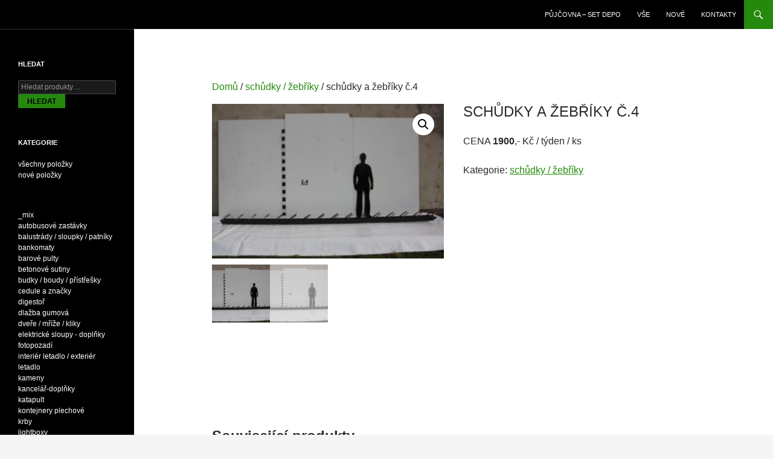

--- FILE ---
content_type: text/html; charset=UTF-8
request_url: https://www.setdepo.cz/obchod/schudky-a-zebriky/schudky-a-zebriky-c-4/
body_size: 10981
content:
<!DOCTYPE html>
<!--[if IE 7]>
<html class="ie ie7" lang="cs">
<![endif]-->
<!--[if IE 8]>
<html class="ie ie8" lang="cs">
<![endif]-->
<!--[if !(IE 7) & !(IE 8)]><!-->
<html lang="cs">
<!--<![endif]-->
<head>
	<meta charset="UTF-8">
	<meta name="viewport" content="width=device-width, initial-scale=1.0">
	<title>schůdky a žebříky č.4 | SET DEPO</title>
	<link rel="profile" href="https://gmpg.org/xfn/11">
	<link rel="pingback" href="https://www.setdepo.cz/xmlrpc.php">
	<!--[if lt IE 9]>
	<script src="https://www.setdepo.cz/wp-content/themes/twentyfourteen/js/html5.js?ver=3.7.0"></script>
	<![endif]-->
	<meta name='robots' content='max-image-preview:large' />
	<style>img:is([sizes="auto" i], [sizes^="auto," i]) { contain-intrinsic-size: 3000px 1500px }</style>
	<link rel="alternate" type="application/rss+xml" title="SET DEPO &raquo; RSS zdroj" href="https://www.setdepo.cz/feed/" />
<link rel="alternate" type="application/rss+xml" title="SET DEPO &raquo; RSS komentářů" href="https://www.setdepo.cz/comments/feed/" />
<script>
window._wpemojiSettings = {"baseUrl":"https:\/\/s.w.org\/images\/core\/emoji\/16.0.1\/72x72\/","ext":".png","svgUrl":"https:\/\/s.w.org\/images\/core\/emoji\/16.0.1\/svg\/","svgExt":".svg","source":{"concatemoji":"https:\/\/www.setdepo.cz\/wp-includes\/js\/wp-emoji-release.min.js?ver=8562086cddccd979b3243c046752159f"}};
/*! This file is auto-generated */
!function(s,n){var o,i,e;function c(e){try{var t={supportTests:e,timestamp:(new Date).valueOf()};sessionStorage.setItem(o,JSON.stringify(t))}catch(e){}}function p(e,t,n){e.clearRect(0,0,e.canvas.width,e.canvas.height),e.fillText(t,0,0);var t=new Uint32Array(e.getImageData(0,0,e.canvas.width,e.canvas.height).data),a=(e.clearRect(0,0,e.canvas.width,e.canvas.height),e.fillText(n,0,0),new Uint32Array(e.getImageData(0,0,e.canvas.width,e.canvas.height).data));return t.every(function(e,t){return e===a[t]})}function u(e,t){e.clearRect(0,0,e.canvas.width,e.canvas.height),e.fillText(t,0,0);for(var n=e.getImageData(16,16,1,1),a=0;a<n.data.length;a++)if(0!==n.data[a])return!1;return!0}function f(e,t,n,a){switch(t){case"flag":return n(e,"\ud83c\udff3\ufe0f\u200d\u26a7\ufe0f","\ud83c\udff3\ufe0f\u200b\u26a7\ufe0f")?!1:!n(e,"\ud83c\udde8\ud83c\uddf6","\ud83c\udde8\u200b\ud83c\uddf6")&&!n(e,"\ud83c\udff4\udb40\udc67\udb40\udc62\udb40\udc65\udb40\udc6e\udb40\udc67\udb40\udc7f","\ud83c\udff4\u200b\udb40\udc67\u200b\udb40\udc62\u200b\udb40\udc65\u200b\udb40\udc6e\u200b\udb40\udc67\u200b\udb40\udc7f");case"emoji":return!a(e,"\ud83e\udedf")}return!1}function g(e,t,n,a){var r="undefined"!=typeof WorkerGlobalScope&&self instanceof WorkerGlobalScope?new OffscreenCanvas(300,150):s.createElement("canvas"),o=r.getContext("2d",{willReadFrequently:!0}),i=(o.textBaseline="top",o.font="600 32px Arial",{});return e.forEach(function(e){i[e]=t(o,e,n,a)}),i}function t(e){var t=s.createElement("script");t.src=e,t.defer=!0,s.head.appendChild(t)}"undefined"!=typeof Promise&&(o="wpEmojiSettingsSupports",i=["flag","emoji"],n.supports={everything:!0,everythingExceptFlag:!0},e=new Promise(function(e){s.addEventListener("DOMContentLoaded",e,{once:!0})}),new Promise(function(t){var n=function(){try{var e=JSON.parse(sessionStorage.getItem(o));if("object"==typeof e&&"number"==typeof e.timestamp&&(new Date).valueOf()<e.timestamp+604800&&"object"==typeof e.supportTests)return e.supportTests}catch(e){}return null}();if(!n){if("undefined"!=typeof Worker&&"undefined"!=typeof OffscreenCanvas&&"undefined"!=typeof URL&&URL.createObjectURL&&"undefined"!=typeof Blob)try{var e="postMessage("+g.toString()+"("+[JSON.stringify(i),f.toString(),p.toString(),u.toString()].join(",")+"));",a=new Blob([e],{type:"text/javascript"}),r=new Worker(URL.createObjectURL(a),{name:"wpTestEmojiSupports"});return void(r.onmessage=function(e){c(n=e.data),r.terminate(),t(n)})}catch(e){}c(n=g(i,f,p,u))}t(n)}).then(function(e){for(var t in e)n.supports[t]=e[t],n.supports.everything=n.supports.everything&&n.supports[t],"flag"!==t&&(n.supports.everythingExceptFlag=n.supports.everythingExceptFlag&&n.supports[t]);n.supports.everythingExceptFlag=n.supports.everythingExceptFlag&&!n.supports.flag,n.DOMReady=!1,n.readyCallback=function(){n.DOMReady=!0}}).then(function(){return e}).then(function(){var e;n.supports.everything||(n.readyCallback(),(e=n.source||{}).concatemoji?t(e.concatemoji):e.wpemoji&&e.twemoji&&(t(e.twemoji),t(e.wpemoji)))}))}((window,document),window._wpemojiSettings);
</script>
<style id='wp-emoji-styles-inline-css'>

	img.wp-smiley, img.emoji {
		display: inline !important;
		border: none !important;
		box-shadow: none !important;
		height: 1em !important;
		width: 1em !important;
		margin: 0 0.07em !important;
		vertical-align: -0.1em !important;
		background: none !important;
		padding: 0 !important;
	}
</style>
<link rel='stylesheet' id='wp-block-library-css' href='https://www.setdepo.cz/wp-includes/css/dist/block-library/style.min.css?ver=8562086cddccd979b3243c046752159f' media='all' />
<style id='wp-block-library-theme-inline-css'>
.wp-block-audio :where(figcaption){color:#555;font-size:13px;text-align:center}.is-dark-theme .wp-block-audio :where(figcaption){color:#ffffffa6}.wp-block-audio{margin:0 0 1em}.wp-block-code{border:1px solid #ccc;border-radius:4px;font-family:Menlo,Consolas,monaco,monospace;padding:.8em 1em}.wp-block-embed :where(figcaption){color:#555;font-size:13px;text-align:center}.is-dark-theme .wp-block-embed :where(figcaption){color:#ffffffa6}.wp-block-embed{margin:0 0 1em}.blocks-gallery-caption{color:#555;font-size:13px;text-align:center}.is-dark-theme .blocks-gallery-caption{color:#ffffffa6}:root :where(.wp-block-image figcaption){color:#555;font-size:13px;text-align:center}.is-dark-theme :root :where(.wp-block-image figcaption){color:#ffffffa6}.wp-block-image{margin:0 0 1em}.wp-block-pullquote{border-bottom:4px solid;border-top:4px solid;color:currentColor;margin-bottom:1.75em}.wp-block-pullquote cite,.wp-block-pullquote footer,.wp-block-pullquote__citation{color:currentColor;font-size:.8125em;font-style:normal;text-transform:uppercase}.wp-block-quote{border-left:.25em solid;margin:0 0 1.75em;padding-left:1em}.wp-block-quote cite,.wp-block-quote footer{color:currentColor;font-size:.8125em;font-style:normal;position:relative}.wp-block-quote:where(.has-text-align-right){border-left:none;border-right:.25em solid;padding-left:0;padding-right:1em}.wp-block-quote:where(.has-text-align-center){border:none;padding-left:0}.wp-block-quote.is-large,.wp-block-quote.is-style-large,.wp-block-quote:where(.is-style-plain){border:none}.wp-block-search .wp-block-search__label{font-weight:700}.wp-block-search__button{border:1px solid #ccc;padding:.375em .625em}:where(.wp-block-group.has-background){padding:1.25em 2.375em}.wp-block-separator.has-css-opacity{opacity:.4}.wp-block-separator{border:none;border-bottom:2px solid;margin-left:auto;margin-right:auto}.wp-block-separator.has-alpha-channel-opacity{opacity:1}.wp-block-separator:not(.is-style-wide):not(.is-style-dots){width:100px}.wp-block-separator.has-background:not(.is-style-dots){border-bottom:none;height:1px}.wp-block-separator.has-background:not(.is-style-wide):not(.is-style-dots){height:2px}.wp-block-table{margin:0 0 1em}.wp-block-table td,.wp-block-table th{word-break:normal}.wp-block-table :where(figcaption){color:#555;font-size:13px;text-align:center}.is-dark-theme .wp-block-table :where(figcaption){color:#ffffffa6}.wp-block-video :where(figcaption){color:#555;font-size:13px;text-align:center}.is-dark-theme .wp-block-video :where(figcaption){color:#ffffffa6}.wp-block-video{margin:0 0 1em}:root :where(.wp-block-template-part.has-background){margin-bottom:0;margin-top:0;padding:1.25em 2.375em}
</style>
<style id='classic-theme-styles-inline-css'>
/*! This file is auto-generated */
.wp-block-button__link{color:#fff;background-color:#32373c;border-radius:9999px;box-shadow:none;text-decoration:none;padding:calc(.667em + 2px) calc(1.333em + 2px);font-size:1.125em}.wp-block-file__button{background:#32373c;color:#fff;text-decoration:none}
</style>
<style id='global-styles-inline-css'>
:root{--wp--preset--aspect-ratio--square: 1;--wp--preset--aspect-ratio--4-3: 4/3;--wp--preset--aspect-ratio--3-4: 3/4;--wp--preset--aspect-ratio--3-2: 3/2;--wp--preset--aspect-ratio--2-3: 2/3;--wp--preset--aspect-ratio--16-9: 16/9;--wp--preset--aspect-ratio--9-16: 9/16;--wp--preset--color--black: #000;--wp--preset--color--cyan-bluish-gray: #abb8c3;--wp--preset--color--white: #fff;--wp--preset--color--pale-pink: #f78da7;--wp--preset--color--vivid-red: #cf2e2e;--wp--preset--color--luminous-vivid-orange: #ff6900;--wp--preset--color--luminous-vivid-amber: #fcb900;--wp--preset--color--light-green-cyan: #7bdcb5;--wp--preset--color--vivid-green-cyan: #00d084;--wp--preset--color--pale-cyan-blue: #8ed1fc;--wp--preset--color--vivid-cyan-blue: #0693e3;--wp--preset--color--vivid-purple: #9b51e0;--wp--preset--color--green: #24890d;--wp--preset--color--dark-gray: #2b2b2b;--wp--preset--color--medium-gray: #767676;--wp--preset--color--light-gray: #f5f5f5;--wp--preset--gradient--vivid-cyan-blue-to-vivid-purple: linear-gradient(135deg,rgba(6,147,227,1) 0%,rgb(155,81,224) 100%);--wp--preset--gradient--light-green-cyan-to-vivid-green-cyan: linear-gradient(135deg,rgb(122,220,180) 0%,rgb(0,208,130) 100%);--wp--preset--gradient--luminous-vivid-amber-to-luminous-vivid-orange: linear-gradient(135deg,rgba(252,185,0,1) 0%,rgba(255,105,0,1) 100%);--wp--preset--gradient--luminous-vivid-orange-to-vivid-red: linear-gradient(135deg,rgba(255,105,0,1) 0%,rgb(207,46,46) 100%);--wp--preset--gradient--very-light-gray-to-cyan-bluish-gray: linear-gradient(135deg,rgb(238,238,238) 0%,rgb(169,184,195) 100%);--wp--preset--gradient--cool-to-warm-spectrum: linear-gradient(135deg,rgb(74,234,220) 0%,rgb(151,120,209) 20%,rgb(207,42,186) 40%,rgb(238,44,130) 60%,rgb(251,105,98) 80%,rgb(254,248,76) 100%);--wp--preset--gradient--blush-light-purple: linear-gradient(135deg,rgb(255,206,236) 0%,rgb(152,150,240) 100%);--wp--preset--gradient--blush-bordeaux: linear-gradient(135deg,rgb(254,205,165) 0%,rgb(254,45,45) 50%,rgb(107,0,62) 100%);--wp--preset--gradient--luminous-dusk: linear-gradient(135deg,rgb(255,203,112) 0%,rgb(199,81,192) 50%,rgb(65,88,208) 100%);--wp--preset--gradient--pale-ocean: linear-gradient(135deg,rgb(255,245,203) 0%,rgb(182,227,212) 50%,rgb(51,167,181) 100%);--wp--preset--gradient--electric-grass: linear-gradient(135deg,rgb(202,248,128) 0%,rgb(113,206,126) 100%);--wp--preset--gradient--midnight: linear-gradient(135deg,rgb(2,3,129) 0%,rgb(40,116,252) 100%);--wp--preset--font-size--small: 13px;--wp--preset--font-size--medium: 20px;--wp--preset--font-size--large: 36px;--wp--preset--font-size--x-large: 42px;--wp--preset--spacing--20: 0.44rem;--wp--preset--spacing--30: 0.67rem;--wp--preset--spacing--40: 1rem;--wp--preset--spacing--50: 1.5rem;--wp--preset--spacing--60: 2.25rem;--wp--preset--spacing--70: 3.38rem;--wp--preset--spacing--80: 5.06rem;--wp--preset--shadow--natural: 6px 6px 9px rgba(0, 0, 0, 0.2);--wp--preset--shadow--deep: 12px 12px 50px rgba(0, 0, 0, 0.4);--wp--preset--shadow--sharp: 6px 6px 0px rgba(0, 0, 0, 0.2);--wp--preset--shadow--outlined: 6px 6px 0px -3px rgba(255, 255, 255, 1), 6px 6px rgba(0, 0, 0, 1);--wp--preset--shadow--crisp: 6px 6px 0px rgba(0, 0, 0, 1);}:where(.is-layout-flex){gap: 0.5em;}:where(.is-layout-grid){gap: 0.5em;}body .is-layout-flex{display: flex;}.is-layout-flex{flex-wrap: wrap;align-items: center;}.is-layout-flex > :is(*, div){margin: 0;}body .is-layout-grid{display: grid;}.is-layout-grid > :is(*, div){margin: 0;}:where(.wp-block-columns.is-layout-flex){gap: 2em;}:where(.wp-block-columns.is-layout-grid){gap: 2em;}:where(.wp-block-post-template.is-layout-flex){gap: 1.25em;}:where(.wp-block-post-template.is-layout-grid){gap: 1.25em;}.has-black-color{color: var(--wp--preset--color--black) !important;}.has-cyan-bluish-gray-color{color: var(--wp--preset--color--cyan-bluish-gray) !important;}.has-white-color{color: var(--wp--preset--color--white) !important;}.has-pale-pink-color{color: var(--wp--preset--color--pale-pink) !important;}.has-vivid-red-color{color: var(--wp--preset--color--vivid-red) !important;}.has-luminous-vivid-orange-color{color: var(--wp--preset--color--luminous-vivid-orange) !important;}.has-luminous-vivid-amber-color{color: var(--wp--preset--color--luminous-vivid-amber) !important;}.has-light-green-cyan-color{color: var(--wp--preset--color--light-green-cyan) !important;}.has-vivid-green-cyan-color{color: var(--wp--preset--color--vivid-green-cyan) !important;}.has-pale-cyan-blue-color{color: var(--wp--preset--color--pale-cyan-blue) !important;}.has-vivid-cyan-blue-color{color: var(--wp--preset--color--vivid-cyan-blue) !important;}.has-vivid-purple-color{color: var(--wp--preset--color--vivid-purple) !important;}.has-black-background-color{background-color: var(--wp--preset--color--black) !important;}.has-cyan-bluish-gray-background-color{background-color: var(--wp--preset--color--cyan-bluish-gray) !important;}.has-white-background-color{background-color: var(--wp--preset--color--white) !important;}.has-pale-pink-background-color{background-color: var(--wp--preset--color--pale-pink) !important;}.has-vivid-red-background-color{background-color: var(--wp--preset--color--vivid-red) !important;}.has-luminous-vivid-orange-background-color{background-color: var(--wp--preset--color--luminous-vivid-orange) !important;}.has-luminous-vivid-amber-background-color{background-color: var(--wp--preset--color--luminous-vivid-amber) !important;}.has-light-green-cyan-background-color{background-color: var(--wp--preset--color--light-green-cyan) !important;}.has-vivid-green-cyan-background-color{background-color: var(--wp--preset--color--vivid-green-cyan) !important;}.has-pale-cyan-blue-background-color{background-color: var(--wp--preset--color--pale-cyan-blue) !important;}.has-vivid-cyan-blue-background-color{background-color: var(--wp--preset--color--vivid-cyan-blue) !important;}.has-vivid-purple-background-color{background-color: var(--wp--preset--color--vivid-purple) !important;}.has-black-border-color{border-color: var(--wp--preset--color--black) !important;}.has-cyan-bluish-gray-border-color{border-color: var(--wp--preset--color--cyan-bluish-gray) !important;}.has-white-border-color{border-color: var(--wp--preset--color--white) !important;}.has-pale-pink-border-color{border-color: var(--wp--preset--color--pale-pink) !important;}.has-vivid-red-border-color{border-color: var(--wp--preset--color--vivid-red) !important;}.has-luminous-vivid-orange-border-color{border-color: var(--wp--preset--color--luminous-vivid-orange) !important;}.has-luminous-vivid-amber-border-color{border-color: var(--wp--preset--color--luminous-vivid-amber) !important;}.has-light-green-cyan-border-color{border-color: var(--wp--preset--color--light-green-cyan) !important;}.has-vivid-green-cyan-border-color{border-color: var(--wp--preset--color--vivid-green-cyan) !important;}.has-pale-cyan-blue-border-color{border-color: var(--wp--preset--color--pale-cyan-blue) !important;}.has-vivid-cyan-blue-border-color{border-color: var(--wp--preset--color--vivid-cyan-blue) !important;}.has-vivid-purple-border-color{border-color: var(--wp--preset--color--vivid-purple) !important;}.has-vivid-cyan-blue-to-vivid-purple-gradient-background{background: var(--wp--preset--gradient--vivid-cyan-blue-to-vivid-purple) !important;}.has-light-green-cyan-to-vivid-green-cyan-gradient-background{background: var(--wp--preset--gradient--light-green-cyan-to-vivid-green-cyan) !important;}.has-luminous-vivid-amber-to-luminous-vivid-orange-gradient-background{background: var(--wp--preset--gradient--luminous-vivid-amber-to-luminous-vivid-orange) !important;}.has-luminous-vivid-orange-to-vivid-red-gradient-background{background: var(--wp--preset--gradient--luminous-vivid-orange-to-vivid-red) !important;}.has-very-light-gray-to-cyan-bluish-gray-gradient-background{background: var(--wp--preset--gradient--very-light-gray-to-cyan-bluish-gray) !important;}.has-cool-to-warm-spectrum-gradient-background{background: var(--wp--preset--gradient--cool-to-warm-spectrum) !important;}.has-blush-light-purple-gradient-background{background: var(--wp--preset--gradient--blush-light-purple) !important;}.has-blush-bordeaux-gradient-background{background: var(--wp--preset--gradient--blush-bordeaux) !important;}.has-luminous-dusk-gradient-background{background: var(--wp--preset--gradient--luminous-dusk) !important;}.has-pale-ocean-gradient-background{background: var(--wp--preset--gradient--pale-ocean) !important;}.has-electric-grass-gradient-background{background: var(--wp--preset--gradient--electric-grass) !important;}.has-midnight-gradient-background{background: var(--wp--preset--gradient--midnight) !important;}.has-small-font-size{font-size: var(--wp--preset--font-size--small) !important;}.has-medium-font-size{font-size: var(--wp--preset--font-size--medium) !important;}.has-large-font-size{font-size: var(--wp--preset--font-size--large) !important;}.has-x-large-font-size{font-size: var(--wp--preset--font-size--x-large) !important;}
:where(.wp-block-post-template.is-layout-flex){gap: 1.25em;}:where(.wp-block-post-template.is-layout-grid){gap: 1.25em;}
:where(.wp-block-columns.is-layout-flex){gap: 2em;}:where(.wp-block-columns.is-layout-grid){gap: 2em;}
:root :where(.wp-block-pullquote){font-size: 1.5em;line-height: 1.6;}
</style>
<link rel='stylesheet' id='photoswipe-css' href='https://www.setdepo.cz/wp-content/plugins/woocommerce/assets/css/photoswipe/photoswipe.min.css?ver=10.3.7' media='all' />
<link rel='stylesheet' id='photoswipe-default-skin-css' href='https://www.setdepo.cz/wp-content/plugins/woocommerce/assets/css/photoswipe/default-skin/default-skin.min.css?ver=10.3.7' media='all' />
<link rel='stylesheet' id='woocommerce-layout-css' href='https://www.setdepo.cz/wp-content/plugins/woocommerce/assets/css/woocommerce-layout.css?ver=10.3.7' media='all' />
<link rel='stylesheet' id='woocommerce-smallscreen-css' href='https://www.setdepo.cz/wp-content/plugins/woocommerce/assets/css/woocommerce-smallscreen.css?ver=10.3.7' media='only screen and (max-width: 768px)' />
<link rel='stylesheet' id='woocommerce-general-css' href='https://www.setdepo.cz/wp-content/plugins/woocommerce/assets/css/woocommerce.css?ver=10.3.7' media='all' />
<style id='woocommerce-inline-inline-css'>
.woocommerce form .form-row .required { visibility: visible; }
</style>
<link rel='stylesheet' id='brands-styles-css' href='https://www.setdepo.cz/wp-content/plugins/woocommerce/assets/css/brands.css?ver=10.3.7' media='all' />
<link rel='stylesheet' id='genericons-css' href='https://www.setdepo.cz/wp-content/themes/twentyfourteen/genericons/genericons.css?ver=3.0.3' media='all' />
<link rel='stylesheet' id='twentyfourteen-style-css' href='https://www.setdepo.cz/wp-content/themes/twentyfourteen/style.css?ver=20250715' media='all' />
<link rel='stylesheet' id='twentyfourteen-block-style-css' href='https://www.setdepo.cz/wp-content/themes/twentyfourteen/css/blocks.css?ver=20250715' media='all' />
<!--[if lt IE 9]>
<link rel='stylesheet' id='twentyfourteen-ie-css' href='https://www.setdepo.cz/wp-content/themes/twentyfourteen/css/ie.css?ver=20140711' media='all' />
<![endif]-->
<script src="https://www.setdepo.cz/wp-includes/js/jquery/jquery.min.js?ver=3.7.1" id="jquery-core-js"></script>
<script src="https://www.setdepo.cz/wp-includes/js/jquery/jquery-migrate.min.js?ver=3.4.1" id="jquery-migrate-js"></script>
<script src="https://www.setdepo.cz/wp-content/plugins/woocommerce/assets/js/jquery-blockui/jquery.blockUI.min.js?ver=2.7.0-wc.10.3.7" id="wc-jquery-blockui-js" defer data-wp-strategy="defer"></script>
<script id="wc-add-to-cart-js-extra">
var wc_add_to_cart_params = {"ajax_url":"\/wp-admin\/admin-ajax.php","wc_ajax_url":"\/?wc-ajax=%%endpoint%%","i18n_view_cart":"Zobrazit ko\u0161\u00edk","cart_url":"https:\/\/www.setdepo.cz\/kosik\/","is_cart":"","cart_redirect_after_add":"no"};
</script>
<script src="https://www.setdepo.cz/wp-content/plugins/woocommerce/assets/js/frontend/add-to-cart.min.js?ver=10.3.7" id="wc-add-to-cart-js" defer data-wp-strategy="defer"></script>
<script src="https://www.setdepo.cz/wp-content/plugins/woocommerce/assets/js/zoom/jquery.zoom.min.js?ver=1.7.21-wc.10.3.7" id="wc-zoom-js" defer data-wp-strategy="defer"></script>
<script src="https://www.setdepo.cz/wp-content/plugins/woocommerce/assets/js/flexslider/jquery.flexslider.min.js?ver=2.7.2-wc.10.3.7" id="wc-flexslider-js" defer data-wp-strategy="defer"></script>
<script src="https://www.setdepo.cz/wp-content/plugins/woocommerce/assets/js/photoswipe/photoswipe.min.js?ver=4.1.1-wc.10.3.7" id="wc-photoswipe-js" defer data-wp-strategy="defer"></script>
<script src="https://www.setdepo.cz/wp-content/plugins/woocommerce/assets/js/photoswipe/photoswipe-ui-default.min.js?ver=4.1.1-wc.10.3.7" id="wc-photoswipe-ui-default-js" defer data-wp-strategy="defer"></script>
<script id="wc-single-product-js-extra">
var wc_single_product_params = {"i18n_required_rating_text":"Zvolte pros\u00edm hodnocen\u00ed","i18n_rating_options":["1 z 5 hv\u011bzdi\u010dek","2 ze 5 hv\u011bzdi\u010dek","3 ze 5 hv\u011bzdi\u010dek","4 ze 5 hv\u011bzdi\u010dek","5 z 5 hv\u011bzdi\u010dek"],"i18n_product_gallery_trigger_text":"Zobrazit galerii p\u0159es celou obrazovku","review_rating_required":"yes","flexslider":{"rtl":false,"animation":"slide","smoothHeight":true,"directionNav":false,"controlNav":"thumbnails","slideshow":false,"animationSpeed":500,"animationLoop":false,"allowOneSlide":false},"zoom_enabled":"1","zoom_options":[],"photoswipe_enabled":"1","photoswipe_options":{"shareEl":false,"closeOnScroll":false,"history":false,"hideAnimationDuration":0,"showAnimationDuration":0},"flexslider_enabled":"1"};
</script>
<script src="https://www.setdepo.cz/wp-content/plugins/woocommerce/assets/js/frontend/single-product.min.js?ver=10.3.7" id="wc-single-product-js" defer data-wp-strategy="defer"></script>
<script src="https://www.setdepo.cz/wp-content/plugins/woocommerce/assets/js/js-cookie/js.cookie.min.js?ver=2.1.4-wc.10.3.7" id="wc-js-cookie-js" defer data-wp-strategy="defer"></script>
<script id="woocommerce-js-extra">
var woocommerce_params = {"ajax_url":"\/wp-admin\/admin-ajax.php","wc_ajax_url":"\/?wc-ajax=%%endpoint%%","i18n_password_show":"Zobrazit heslo","i18n_password_hide":"Skr\u00fdt heslo"};
</script>
<script src="https://www.setdepo.cz/wp-content/plugins/woocommerce/assets/js/frontend/woocommerce.min.js?ver=10.3.7" id="woocommerce-js" defer data-wp-strategy="defer"></script>
<script src="https://www.setdepo.cz/wp-content/themes/twentyfourteen/js/functions.js?ver=20230526" id="twentyfourteen-script-js" defer data-wp-strategy="defer"></script>
<link rel="https://api.w.org/" href="https://www.setdepo.cz/wp-json/" /><link rel="alternate" title="JSON" type="application/json" href="https://www.setdepo.cz/wp-json/wp/v2/product/2756" /><link rel="EditURI" type="application/rsd+xml" title="RSD" href="https://www.setdepo.cz/xmlrpc.php?rsd" />

<link rel="canonical" href="https://www.setdepo.cz/obchod/schudky-a-zebriky/schudky-a-zebriky-c-4/" />
<link rel='shortlink' href='https://www.setdepo.cz/?p=2756' />
<link rel="alternate" title="oEmbed (JSON)" type="application/json+oembed" href="https://www.setdepo.cz/wp-json/oembed/1.0/embed?url=https%3A%2F%2Fwww.setdepo.cz%2Fobchod%2Fschudky-a-zebriky%2Fschudky-a-zebriky-c-4%2F" />
<link rel="alternate" title="oEmbed (XML)" type="text/xml+oembed" href="https://www.setdepo.cz/wp-json/oembed/1.0/embed?url=https%3A%2F%2Fwww.setdepo.cz%2Fobchod%2Fschudky-a-zebriky%2Fschudky-a-zebriky-c-4%2F&#038;format=xml" />
	<noscript><style>.woocommerce-product-gallery{ opacity: 1 !important; }</style></noscript>
			<style type="text/css" id="twentyfourteen-header-css">
				.site-title,
		.site-description {
			clip-path: inset(50%);
			position: absolute;
		}
				</style>
		<style id="custom-background-css">
body.custom-background { background-image: url("https://www.setdepo.cz/wp-content/uploads/2019/06/bg22.jpg"); background-position: center center; background-size: contain; background-repeat: no-repeat; background-attachment: fixed; }
</style>
			<style id="wp-custom-css">
			.site {
    max-width: 100%;
}
.site-header {

    max-width: 100%;

}

.twentyfourteen .tfwc {
    max-width: 800px;

}
.entry-title {

    font-size: 24px;

}

.woocommerce ul.products li.product .woocommerce-loop-category__title, .woocommerce ul.products li.product .woocommerce-loop-product__title, .woocommerce ul.products li.product h3 {

    padding: .1em 0;
    font-size: 0.8em;
    color: #000;

}

.woocommerce div.product div.images .flex-control-thumbs li img {

    margin-top: 10px;

}		</style>
		<style id="sccss">/* Enter Your Custom CSS Here */
button, woocommerce a.button, .woocommerce button.button, .woocommerce input.button, .woocommerce #respond input#submit, .woocommerce #content input.button, .woocommerce-page a.button, .woocommerce-page button.button, .woocommerce-page input.button, .woocommerce-page #respond input#submit, .woocommerce-page #content input.button .contributor-posts-link, input[type="button"], input[type="reset"], input[type="submit"] {
    background: #fff none repeat scroll 0 0;
    border-radius: 1px;
    color: #000;
    font-size: 0;
    font-weight: 700;
    text-transform: uppercase;
    vertical-align: bottom;
}

.woocommerce div.product div.images {
    margin-bottom: 11em;
}</style></head>

<body class="wp-singular product-template-default single single-product postid-2756 custom-background wp-embed-responsive wp-theme-twentyfourteen theme-twentyfourteen woocommerce woocommerce-page woocommerce-no-js metaslider-plugin masthead-fixed full-width singular">
<a class="screen-reader-text skip-link" href="#content">
	Přejít k obsahu webu</a>
<div id="page" class="hfeed site">
		
	<header id="masthead" class="site-header">
		<div class="header-main">
			<h1 class="site-title"><a href="https://www.setdepo.cz/" rel="home" >SET DEPO</a></h1>

			<div class="search-toggle">
				<a href="#search-container" class="screen-reader-text" aria-expanded="false" aria-controls="search-container">
					Hledat				</a>
			</div>

			<nav id="primary-navigation" class="site-navigation primary-navigation">
				<button class="menu-toggle">Základní navigační menu</button>
				<div class="menu-setdepohlavnimenu-container"><ul id="primary-menu" class="nav-menu"><li id="menu-item-138" class="menu-item menu-item-type-post_type menu-item-object-page menu-item-home menu-item-138"><a href="https://www.setdepo.cz/">Půjčovna &#8211; SET DEPO</a></li>
<li id="menu-item-1408" class="menu-item menu-item-type-post_type menu-item-object-page current_page_parent menu-item-1408"><a href="https://www.setdepo.cz/fundus/">VŠE</a></li>
<li id="menu-item-1292" class="menu-item menu-item-type-custom menu-item-object-custom menu-item-1292"><a href="http://www.setdepo.cz/fundus/?orderby=date">NOVÉ</a></li>
<li id="menu-item-139" class="menu-item menu-item-type-post_type menu-item-object-page menu-item-139"><a href="https://www.setdepo.cz/kontakty/">Kontakty</a></li>
</ul></div>			</nav>
		</div>

		<div id="search-container" class="search-box-wrapper hide">
			<div class="search-box">
				<form role="search" method="get" class="search-form" action="https://www.setdepo.cz/">
				<label>
					<span class="screen-reader-text">Vyhledávání</span>
					<input type="search" class="search-field" placeholder="Hledat &hellip;" value="" name="s" />
				</label>
				<input type="submit" class="search-submit" value="Hledat" />
			</form>			</div>
		</div>
	</header><!-- #masthead -->

	<div id="main" class="site-main">

	<div id="primary" class="content-area"><div id="content" role="main" class="site-content twentyfourteen"><div class="tfwc"><nav class="woocommerce-breadcrumb" aria-label="Breadcrumb"><a href="https://www.setdepo.cz">Domů</a>&nbsp;&#47;&nbsp;<a href="https://www.setdepo.cz/kategorie-produktu/schudky-a-zebriky/">schůdky / žebříky</a>&nbsp;&#47;&nbsp;schůdky a žebříky č.4</nav>
					
			<div class="woocommerce-notices-wrapper"></div><div id="product-2756" class="has-post-thumbnail product type-product post-2756 status-publish first instock product_cat-schudky-a-zebriky shipping-taxable product-type-simple">

	<div class="woocommerce-product-gallery woocommerce-product-gallery--with-images woocommerce-product-gallery--columns-4 images" data-columns="4" style="opacity: 0; transition: opacity .25s ease-in-out;">
	<div class="woocommerce-product-gallery__wrapper">
		<div data-thumb="https://www.setdepo.cz/wp-content/uploads/2015/04/2015-04-13-12.30.14-100x100.jpg" data-thumb-alt="schůdky a žebříky č.4" data-thumb-srcset="https://www.setdepo.cz/wp-content/uploads/2015/04/2015-04-13-12.30.14-100x100.jpg 100w, https://www.setdepo.cz/wp-content/uploads/2015/04/2015-04-13-12.30.14-150x150.jpg 150w"  data-thumb-sizes="(max-width: 100px) 100vw, 100px" class="woocommerce-product-gallery__image"><a href="https://www.setdepo.cz/wp-content/uploads/2015/04/2015-04-13-12.30.14.jpg"><img width="300" height="200" src="https://www.setdepo.cz/wp-content/uploads/2015/04/2015-04-13-12.30.14-300x200.jpg" class="wp-post-image" alt="schůdky a žebříky č.4" data-caption="" data-src="https://www.setdepo.cz/wp-content/uploads/2015/04/2015-04-13-12.30.14.jpg" data-large_image="https://www.setdepo.cz/wp-content/uploads/2015/04/2015-04-13-12.30.14.jpg" data-large_image_width="1280" data-large_image_height="853" decoding="async" fetchpriority="high" srcset="https://www.setdepo.cz/wp-content/uploads/2015/04/2015-04-13-12.30.14-300x200.jpg 300w, https://www.setdepo.cz/wp-content/uploads/2015/04/2015-04-13-12.30.14-1024x682.jpg 1024w, https://www.setdepo.cz/wp-content/uploads/2015/04/2015-04-13-12.30.14.jpg 1280w" sizes="(max-width: 300px) 100vw, 300px" /></a></div><div data-thumb="https://www.setdepo.cz/wp-content/uploads/2015/04/2015-04-13-12.30.14-100x100.jpg" data-thumb-alt="schůdky a žebříky č.4 - Obrázek 2" data-thumb-srcset="https://www.setdepo.cz/wp-content/uploads/2015/04/2015-04-13-12.30.14-100x100.jpg 100w, https://www.setdepo.cz/wp-content/uploads/2015/04/2015-04-13-12.30.14-150x150.jpg 150w"  data-thumb-sizes="(max-width: 100px) 100vw, 100px" class="woocommerce-product-gallery__image"><a href="https://www.setdepo.cz/wp-content/uploads/2015/04/2015-04-13-12.30.14.jpg"><img width="300" height="200" src="https://www.setdepo.cz/wp-content/uploads/2015/04/2015-04-13-12.30.14-300x200.jpg" class="" alt="schůdky a žebříky č.4 - Obrázek 2" data-caption="" data-src="https://www.setdepo.cz/wp-content/uploads/2015/04/2015-04-13-12.30.14.jpg" data-large_image="https://www.setdepo.cz/wp-content/uploads/2015/04/2015-04-13-12.30.14.jpg" data-large_image_width="1280" data-large_image_height="853" decoding="async" srcset="https://www.setdepo.cz/wp-content/uploads/2015/04/2015-04-13-12.30.14-300x200.jpg 300w, https://www.setdepo.cz/wp-content/uploads/2015/04/2015-04-13-12.30.14-1024x682.jpg 1024w, https://www.setdepo.cz/wp-content/uploads/2015/04/2015-04-13-12.30.14.jpg 1280w" sizes="(max-width: 300px) 100vw, 300px" /></a></div>	</div>
</div>

	<div class="summary entry-summary">
		<h1 class="product_title entry-title">schůdky a žebříky č.4</h1><p class="price"></p>
<div class="woocommerce-product-details__short-description">
	<p>CENA <strong>19</strong><strong>0</strong><strong>0</strong>,- Kč / týden / ks</p>
</div>
<div class="product_meta">

	
	
	<span class="posted_in">Kategorie: <a href="https://www.setdepo.cz/kategorie-produktu/schudky-a-zebriky/" rel="tag">schůdky / žebříky</a></span>
	
	
</div>
	</div>

	
	<section class="related products">

					<h2>Související produkty</h2>
				<ul class="products columns-4">

			
					<li class="has-post-thumbnail product type-product post-2760 status-publish first instock product_cat-schudky-a-zebriky shipping-taxable product-type-simple">
	<a href="https://www.setdepo.cz/obchod/schudky-a-zebriky/schudky-a-zebriky-c-8/" class="woocommerce-LoopProduct-link woocommerce-loop-product__link"><img width="150" height="150" src="https://www.setdepo.cz/wp-content/uploads/2015/04/2015-04-13-12.33.32-150x150.jpg" class="attachment-woocommerce_thumbnail size-woocommerce_thumbnail" alt="schůdky a žebříky č.8" decoding="async" loading="lazy" srcset="https://www.setdepo.cz/wp-content/uploads/2015/04/2015-04-13-12.33.32-150x150.jpg 150w, https://www.setdepo.cz/wp-content/uploads/2015/04/2015-04-13-12.33.32-100x100.jpg 100w" sizes="auto, (max-width: 150px) 100vw, 150px" /><h2 class="woocommerce-loop-product__title">schůdky a žebříky č.8</h2>
</a><a href="https://www.setdepo.cz/obchod/schudky-a-zebriky/schudky-a-zebriky-c-8/" aria-describedby="woocommerce_loop_add_to_cart_link_describedby_2760" data-quantity="1" class="button product_type_simple" data-product_id="2760" data-product_sku="" aria-label="Zjistit více o &bdquo;schůdky a žebříky č.8&ldquo;" rel="nofollow" data-success_message="">Čtěte více</a>	<span id="woocommerce_loop_add_to_cart_link_describedby_2760" class="screen-reader-text">
			</span>
</li>

			
					<li class="has-post-thumbnail product type-product post-2765 status-publish instock product_cat-schudky-a-zebriky shipping-taxable product-type-simple">
	<a href="https://www.setdepo.cz/obchod/schudky-a-zebriky/schudky-a-zebriky-c-13/" class="woocommerce-LoopProduct-link woocommerce-loop-product__link"><img width="150" height="150" src="https://www.setdepo.cz/wp-content/uploads/2015/04/2015-04-13-12.52.09-150x150.jpg" class="attachment-woocommerce_thumbnail size-woocommerce_thumbnail" alt="schůdky a žebříky č.13" decoding="async" loading="lazy" srcset="https://www.setdepo.cz/wp-content/uploads/2015/04/2015-04-13-12.52.09-150x150.jpg 150w, https://www.setdepo.cz/wp-content/uploads/2015/04/2015-04-13-12.52.09-100x100.jpg 100w" sizes="auto, (max-width: 150px) 100vw, 150px" /><h2 class="woocommerce-loop-product__title">schůdky a žebříky č.13</h2>
</a><a href="https://www.setdepo.cz/obchod/schudky-a-zebriky/schudky-a-zebriky-c-13/" aria-describedby="woocommerce_loop_add_to_cart_link_describedby_2765" data-quantity="1" class="button product_type_simple" data-product_id="2765" data-product_sku="" aria-label="Zjistit více o &bdquo;schůdky a žebříky č.13&ldquo;" rel="nofollow" data-success_message="">Čtěte více</a>	<span id="woocommerce_loop_add_to_cart_link_describedby_2765" class="screen-reader-text">
			</span>
</li>

			
					<li class="has-post-thumbnail product type-product post-2761 status-publish instock product_cat-schudky-a-zebriky shipping-taxable product-type-simple">
	<a href="https://www.setdepo.cz/obchod/schudky-a-zebriky/schudky-a-zebriky-c-9/" class="woocommerce-LoopProduct-link woocommerce-loop-product__link"><img width="150" height="150" src="https://www.setdepo.cz/wp-content/uploads/2015/04/2015-04-13-12.34.18-150x150.jpg" class="attachment-woocommerce_thumbnail size-woocommerce_thumbnail" alt="schůdky a žebříky č.9" decoding="async" loading="lazy" srcset="https://www.setdepo.cz/wp-content/uploads/2015/04/2015-04-13-12.34.18-150x150.jpg 150w, https://www.setdepo.cz/wp-content/uploads/2015/04/2015-04-13-12.34.18-100x100.jpg 100w" sizes="auto, (max-width: 150px) 100vw, 150px" /><h2 class="woocommerce-loop-product__title">schůdky a žebříky č.9</h2>
</a><a href="https://www.setdepo.cz/obchod/schudky-a-zebriky/schudky-a-zebriky-c-9/" aria-describedby="woocommerce_loop_add_to_cart_link_describedby_2761" data-quantity="1" class="button product_type_simple" data-product_id="2761" data-product_sku="" aria-label="Zjistit více o &bdquo;schůdky a žebříky č.9&ldquo;" rel="nofollow" data-success_message="">Čtěte více</a>	<span id="woocommerce_loop_add_to_cart_link_describedby_2761" class="screen-reader-text">
			</span>
</li>

			
					<li class="has-post-thumbnail product type-product post-2752 status-publish last instock product_cat-schudky-a-zebriky shipping-taxable product-type-simple">
	<a href="https://www.setdepo.cz/obchod/schudky-a-zebriky/schudky-a-zebriky-c-21/" class="woocommerce-LoopProduct-link woocommerce-loop-product__link"><img width="150" height="150" src="https://www.setdepo.cz/wp-content/uploads/2015/04/2015-04-13-19.11.23-150x150.jpg" class="attachment-woocommerce_thumbnail size-woocommerce_thumbnail" alt="schůdky a žebříky č.21" decoding="async" loading="lazy" srcset="https://www.setdepo.cz/wp-content/uploads/2015/04/2015-04-13-19.11.23-150x150.jpg 150w, https://www.setdepo.cz/wp-content/uploads/2015/04/2015-04-13-19.11.23-100x100.jpg 100w" sizes="auto, (max-width: 150px) 100vw, 150px" /><h2 class="woocommerce-loop-product__title">schůdky a žebříky č.21</h2>
</a><a href="https://www.setdepo.cz/obchod/schudky-a-zebriky/schudky-a-zebriky-c-21/" aria-describedby="woocommerce_loop_add_to_cart_link_describedby_2752" data-quantity="1" class="button product_type_simple" data-product_id="2752" data-product_sku="" aria-label="Zjistit více o &bdquo;schůdky a žebříky č.21&ldquo;" rel="nofollow" data-success_message="">Čtěte více</a>	<span id="woocommerce_loop_add_to_cart_link_describedby_2752" class="screen-reader-text">
			</span>
</li>

			
		</ul>

	</section>
	</div>


		
	</div></div></div>
	<div id="secondary">
		<h2 class="site-description">Fundus</h2>
	
		<nav class="navigation site-navigation secondary-navigation">
			</nav>
	
		<div id="primary-sidebar" class="primary-sidebar widget-area" role="complementary">
		<aside id="woocommerce_product_search-3" class="widget woocommerce widget_product_search"><h1 class="widget-title">Hledat</h1><form role="search" method="get" class="woocommerce-product-search" action="https://www.setdepo.cz/">
	<label class="screen-reader-text" for="woocommerce-product-search-field-0">Hledat:</label>
	<input type="search" id="woocommerce-product-search-field-0" class="search-field" placeholder="Hledat produkty&hellip;" value="" name="s" />
	<button type="submit" value="Hledat" class="">Hledat</button>
	<input type="hidden" name="post_type" value="product" />
</form>
</aside><aside id="text-2" class="widget widget_text"><h1 class="widget-title">Kategorie</h1>			<div class="textwidget"><p><a href="https://www.setdepo.cz/fundus/">všechny položky</a><br />
<a href="https://www.setdepo.cz/fundus/?orderby=date">nové položky</a></p>
</div>
		</aside><aside id="woocommerce_product_categories-3" class="widget woocommerce widget_product_categories"><ul class="product-categories"><li class="cat-item cat-item-114"><a href="https://www.setdepo.cz/kategorie-produktu/mix/">_mix</a></li>
<li class="cat-item cat-item-95"><a href="https://www.setdepo.cz/kategorie-produktu/autobusove-zastavky/">autobusové zastávky</a></li>
<li class="cat-item cat-item-91"><a href="https://www.setdepo.cz/kategorie-produktu/balustrady-a-sloupky/">balustrády / sloupky / patníky</a></li>
<li class="cat-item cat-item-116"><a href="https://www.setdepo.cz/kategorie-produktu/bankomaty/">bankomaty</a></li>
<li class="cat-item cat-item-34"><a href="https://www.setdepo.cz/kategorie-produktu/barove-pulty/">barové pulty</a></li>
<li class="cat-item cat-item-43"><a href="https://www.setdepo.cz/kategorie-produktu/betonove-sutiny/">betonové sutiny</a></li>
<li class="cat-item cat-item-78"><a href="https://www.setdepo.cz/kategorie-produktu/budky-boudy-pristresky/">budky / boudy / přístřešky</a></li>
<li class="cat-item cat-item-81"><a href="https://www.setdepo.cz/kategorie-produktu/cedule-a-znacky/">cedule a značky</a></li>
<li class="cat-item cat-item-130"><a href="https://www.setdepo.cz/kategorie-produktu/digestor/">digestoř</a></li>
<li class="cat-item cat-item-98"><a href="https://www.setdepo.cz/kategorie-produktu/dlazba-gumova/">dlažba gumová</a></li>
<li class="cat-item cat-item-29"><a href="https://www.setdepo.cz/kategorie-produktu/dvere-mrize-kliky/">dveře / mříže / kliky</a></li>
<li class="cat-item cat-item-119"><a href="https://www.setdepo.cz/kategorie-produktu/konzole-ke-sloupu-el-napeti/">elektrické sloupy - doplňky</a></li>
<li class="cat-item cat-item-97"><a href="https://www.setdepo.cz/kategorie-produktu/fotopozadi/">fotopozadí</a></li>
<li class="cat-item cat-item-40"><a href="https://www.setdepo.cz/kategorie-produktu/interier-letadlo-kabina-pro-cestujici-exterier/">interiér letadlo / exteriér letadlo</a></li>
<li class="cat-item cat-item-42"><a href="https://www.setdepo.cz/kategorie-produktu/kameny/">kameny</a></li>
<li class="cat-item cat-item-162"><a href="https://www.setdepo.cz/kategorie-produktu/kancelar-doplnky/">kancelář-doplňky</a></li>
<li class="cat-item cat-item-66"><a href="https://www.setdepo.cz/kategorie-produktu/stredoveky-katapult/">katapult</a></li>
<li class="cat-item cat-item-121"><a href="https://www.setdepo.cz/kategorie-produktu/kontejnery-plechove/">kontejnery plechové</a></li>
<li class="cat-item cat-item-49"><a href="https://www.setdepo.cz/kategorie-produktu/krby/">krby</a></li>
<li class="cat-item cat-item-61"><a href="https://www.setdepo.cz/kategorie-produktu/lightboxy/">lightboxy</a></li>
<li class="cat-item cat-item-118"><a href="https://www.setdepo.cz/kategorie-produktu/lode/">lodě</a></li>
<li class="cat-item cat-item-38"><a href="https://www.setdepo.cz/kategorie-produktu/lodni-prulez/">lodni průlez</a></li>
<li class="cat-item cat-item-136"><a href="https://www.setdepo.cz/kategorie-produktu/luxfery/">luxfery</a></li>
<li class="cat-item cat-item-104"><a href="https://www.setdepo.cz/kategorie-produktu/maskovaci-site/">maskovací sítě</a></li>
<li class="cat-item cat-item-172"><a href="https://www.setdepo.cz/kategorie-produktu/nezarazene/">Nezařazené</a></li>
<li class="cat-item cat-item-35"><a href="https://www.setdepo.cz/kategorie-produktu/okna/">okna</a></li>
<li class="cat-item cat-item-44"><a href="https://www.setdepo.cz/kategorie-produktu/ozubena-kola-velka/">ozubená kola - sada</a></li>
<li class="cat-item cat-item-137"><a href="https://www.setdepo.cz/kategorie-produktu/paravan/">paravany</a></li>
<li class="cat-item cat-item-84"><a href="https://www.setdepo.cz/kategorie-produktu/pasove-dopravniky/">pásové dopravníky</a></li>
<li class="cat-item cat-item-120"><a href="https://www.setdepo.cz/kategorie-produktu/platformy-se-schudky/">platformy / pódia</a></li>
<li class="cat-item cat-item-138"><a href="https://www.setdepo.cz/kategorie-produktu/ploty-brany-zabradli/">ploty / brány / zábradlí</a></li>
<li class="cat-item cat-item-110"><a href="https://www.setdepo.cz/kategorie-produktu/recnicke-pulty/">řečnické pulty</a></li>
<li class="cat-item cat-item-122"><a href="https://www.setdepo.cz/kategorie-produktu/rozvodna-skrin/">rozvodná skříň</a></li>
<li class="cat-item cat-item-160"><a href="https://www.setdepo.cz/kategorie-produktu/schodiste/">schodiště</a></li>
<li class="cat-item cat-item-140 current-cat"><a href="https://www.setdepo.cz/kategorie-produktu/schudky-a-zebriky/">schůdky / žebříky</a></li>
<li class="cat-item cat-item-86"><a href="https://www.setdepo.cz/kategorie-produktu/sedacky-lavice/">sedačky / lavice</a></li>
<li class="cat-item cat-item-65"><a href="https://www.setdepo.cz/kategorie-produktu/sloupy/">sloupy</a></li>
<li class="cat-item cat-item-139"><a href="https://www.setdepo.cz/kategorie-produktu/stendry-pojizdne/">štendry pojízdné</a></li>
<li class="cat-item cat-item-158"><a href="https://www.setdepo.cz/kategorie-produktu/stojany-na-stromy/">stojany na stromy</a></li>
<li class="cat-item cat-item-83"><a href="https://www.setdepo.cz/kategorie-produktu/stoly/">stoly / ovládací pulty</a></li>
<li class="cat-item cat-item-48"><a href="https://www.setdepo.cz/kategorie-produktu/strecha-doplnky/">střecha - doplňky</a></li>
<li class="cat-item cat-item-80"><a href="https://www.setdepo.cz/kategorie-produktu/stromy/">stromy</a></li>
<li class="cat-item cat-item-36"><a href="https://www.setdepo.cz/kategorie-produktu/sudy/">sudy</a></li>
<li class="cat-item cat-item-143"><a href="https://www.setdepo.cz/kategorie-produktu/svetla/">světla</a></li>
<li class="cat-item cat-item-112"><a href="https://www.setdepo.cz/kategorie-produktu/tocny/">točny</a></li>
<li class="cat-item cat-item-68"><a href="https://www.setdepo.cz/kategorie-produktu/dresovaci-doplnky-ulice/">ulice - doplňky</a></li>
<li class="cat-item cat-item-151"><a href="https://www.setdepo.cz/kategorie-produktu/valce-boiler/">válce - boiler</a></li>
<li class="cat-item cat-item-125"><a href="https://www.setdepo.cz/kategorie-produktu/ventilatory-vetraci-mrizky/">ventilatory / větraci mřížky</a></li>
<li class="cat-item cat-item-117"><a href="https://www.setdepo.cz/kategorie-produktu/vratky-kladky/">vrátky / kladky / řetězové kočky</a></li>
<li class="cat-item cat-item-41"><a href="https://www.setdepo.cz/kategorie-produktu/vytah-interier/">výtah</a></li>
<li class="cat-item cat-item-126"><a href="https://www.setdepo.cz/kategorie-produktu/zatarasy-betonove/">zátarasy betonové</a></li>
<li class="cat-item cat-item-148"><a href="https://www.setdepo.cz/kategorie-produktu/zatarasy-protitankove/">zátarasy protitankové</a></li>
</ul></aside>	</div><!-- #primary-sidebar -->
	</div><!-- #secondary -->


		</div><!-- #main -->

		<footer id="colophon" class="site-footer">

			
			<div class="site-info">
												<a href="https://cs.wordpress.org/" class="imprint">
					Používáme WordPress (v češtině).				</a>
			</div><!-- .site-info -->
		</footer><!-- #colophon -->
	</div><!-- #page -->

	<script type="speculationrules">
{"prefetch":[{"source":"document","where":{"and":[{"href_matches":"\/*"},{"not":{"href_matches":["\/wp-*.php","\/wp-admin\/*","\/wp-content\/uploads\/*","\/wp-content\/*","\/wp-content\/plugins\/*","\/wp-content\/themes\/twentyfourteen\/*","\/*\\?(.+)"]}},{"not":{"selector_matches":"a[rel~=\"nofollow\"]"}},{"not":{"selector_matches":".no-prefetch, .no-prefetch a"}}]},"eagerness":"conservative"}]}
</script>
<script type="application/ld+json">{"@context":"https:\/\/schema.org\/","@type":"BreadcrumbList","itemListElement":[{"@type":"ListItem","position":1,"item":{"name":"Dom\u016f","@id":"https:\/\/www.setdepo.cz"}},{"@type":"ListItem","position":2,"item":{"name":"sch\u016fdky \/ \u017eeb\u0159\u00edky","@id":"https:\/\/www.setdepo.cz\/kategorie-produktu\/schudky-a-zebriky\/"}},{"@type":"ListItem","position":3,"item":{"name":"sch\u016fdky a \u017eeb\u0159\u00edky \u010d.4","@id":"https:\/\/www.setdepo.cz\/obchod\/schudky-a-zebriky\/schudky-a-zebriky-c-4\/"}}]}</script>
<div id="photoswipe-fullscreen-dialog" class="pswp" tabindex="-1" role="dialog" aria-modal="true" aria-hidden="true" aria-label="Obrázek na celou obrazovku">
	<div class="pswp__bg"></div>
	<div class="pswp__scroll-wrap">
		<div class="pswp__container">
			<div class="pswp__item"></div>
			<div class="pswp__item"></div>
			<div class="pswp__item"></div>
		</div>
		<div class="pswp__ui pswp__ui--hidden">
			<div class="pswp__top-bar">
				<div class="pswp__counter"></div>
				<button class="pswp__button pswp__button--zoom" aria-label="Přiblížit/Oddálit"></button>
				<button class="pswp__button pswp__button--fs" aria-label="Přepnout na celou obrazovku"></button>
				<button class="pswp__button pswp__button--share" aria-label="Sdílet"></button>
				<button class="pswp__button pswp__button--close" aria-label="Zavřít (Esc)"></button>
				<div class="pswp__preloader">
					<div class="pswp__preloader__icn">
						<div class="pswp__preloader__cut">
							<div class="pswp__preloader__donut"></div>
						</div>
					</div>
				</div>
			</div>
			<div class="pswp__share-modal pswp__share-modal--hidden pswp__single-tap">
				<div class="pswp__share-tooltip"></div>
			</div>
			<button class="pswp__button pswp__button--arrow--left" aria-label="Předchozí (šipka doleva)"></button>
			<button class="pswp__button pswp__button--arrow--right" aria-label="Další (šipka doprava)"></button>
			<div class="pswp__caption">
				<div class="pswp__caption__center"></div>
			</div>
		</div>
	</div>
</div>
	<script>
		(function () {
			var c = document.body.className;
			c = c.replace(/woocommerce-no-js/, 'woocommerce-js');
			document.body.className = c;
		})();
	</script>
	<link rel='stylesheet' id='wc-blocks-style-css' href='https://www.setdepo.cz/wp-content/plugins/woocommerce/assets/client/blocks/wc-blocks.css?ver=wc-10.3.7' media='all' />
<script src="https://www.setdepo.cz/wp-content/plugins/woocommerce/assets/js/sourcebuster/sourcebuster.min.js?ver=10.3.7" id="sourcebuster-js-js"></script>
<script id="wc-order-attribution-js-extra">
var wc_order_attribution = {"params":{"lifetime":1.0e-5,"session":30,"base64":false,"ajaxurl":"https:\/\/www.setdepo.cz\/wp-admin\/admin-ajax.php","prefix":"wc_order_attribution_","allowTracking":true},"fields":{"source_type":"current.typ","referrer":"current_add.rf","utm_campaign":"current.cmp","utm_source":"current.src","utm_medium":"current.mdm","utm_content":"current.cnt","utm_id":"current.id","utm_term":"current.trm","utm_source_platform":"current.plt","utm_creative_format":"current.fmt","utm_marketing_tactic":"current.tct","session_entry":"current_add.ep","session_start_time":"current_add.fd","session_pages":"session.pgs","session_count":"udata.vst","user_agent":"udata.uag"}};
</script>
<script src="https://www.setdepo.cz/wp-content/plugins/woocommerce/assets/js/frontend/order-attribution.min.js?ver=10.3.7" id="wc-order-attribution-js"></script>
</body>
</html>
